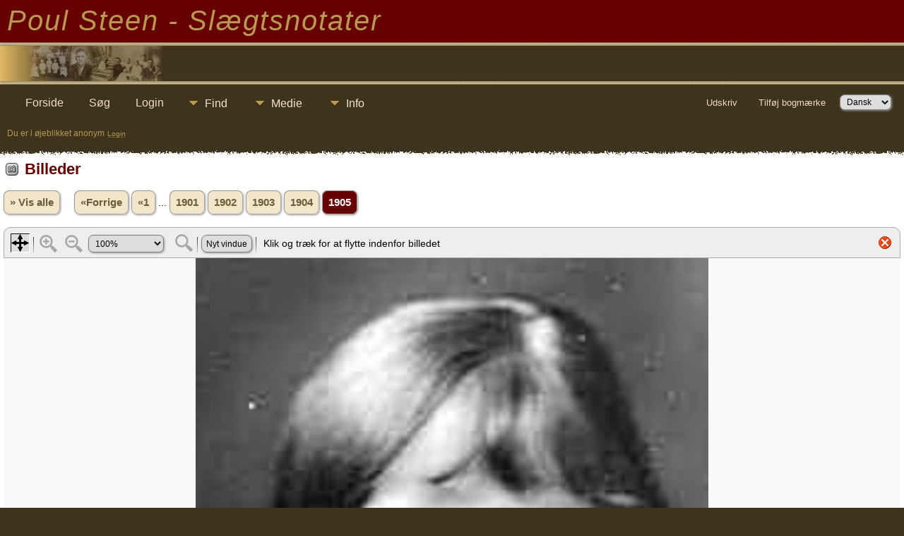

--- FILE ---
content_type: text/html;charset=UTF-8
request_url: https://stamtavle.poulsteen.dk/showmedia.php?mediaID=2052&tngpage=1800
body_size: 4023
content:
<!DOCTYPE html PUBLIC "-//W3C//DTD XHTML 1.0 Transitional//EN">

<html lang="da" xmlns="http://www.w3.org/1999/xhtml">
<head>
<title>Billeder: Ysa Steen.jpg: Poul Steen - Slægtsnotater V15</title>
<meta name="Keywords" content="" />
<meta name="Description" content="Billeder: Ysa Steen.jpg: Poul Steen - Slægtsnotater V15" />
<meta property="og:title" content="Poul Steen - Slægtsnotater V15"/>
<meta property="og:description" content="Billeder: Ysa Steen.jpg"/>
<meta property="og:url" content="https://stamtavle.poulsteen.dk/showmedia.php?mediaID=2052" />
<meta property="og:type" content="website"/>
<meta property="og:image" content="https://stamtavle.poulsteen.dk/pictures/Ysa%20Steen.jpg" />

<meta http-equiv="Content-type" content="text/html; charset=UTF-8" />
<meta name="viewport" content="width=device-width, initial-scale=1" />
<link href="css/genstyle.css?v=15.0.3" rel="stylesheet" type="text/css" />
<link href="css/media.css?v=1670960770" rel="stylesheet" type="text/css" />
<link href="templates/template6/css/tngtabs2.css" rel="stylesheet" type="text/css" />
<link href="templates/template6/css/templatestyle.css?v=15.0.3" rel="stylesheet" type="text/css" />
<script src="https://code.jquery.com/jquery-3.4.1.min.js" type="text/javascript" integrity="sha384-vk5WoKIaW/vJyUAd9n/wmopsmNhiy+L2Z+SBxGYnUkunIxVxAv/UtMOhba/xskxh" crossorigin="anonymous"></script>
<script src="https://code.jquery.com/ui/1.12.1/jquery-ui.min.js" type="text/javascript" integrity="sha256-VazP97ZCwtekAsvgPBSUwPFKdrwD3unUfSGVYrahUqU=" crossorigin="anonymous"></script>
<script type="text/javascript" src="js/net.js"></script>
<script type="text/javascript" src="js/slideshow.js"></script>
<script type="text/javascript">
// <![CDATA[
var showmediaxmlfile = 'ajx_showmediaxml.php?';
//]]>
</script>
<link href="templates/template6/css/mytngstyle.css?v=15.0.3" rel="stylesheet" type="text/css" />
<script type="text/javascript" src="js/tngmenuhover2.js"></script>
<script type="text/javascript">
// <![CDATA[
var tnglitbox;
var share = 0;
var closeimg = "img/tng_close.gif";
var smallimage_url = 'ajx_smallimage.php?';
var cmstngpath='';
var loadingmsg = 'Indlæser...';
var expand_msg = "Udvid";
var collapse_msg = "Fold sammen";
//]]>
</script>
<link rel="alternate" type="application/rss+xml" title="RSS" href="tngrss.php" />
<!-- The Next Generation of Genealogy Sitebuilding, v.15.0.3 (31 July 2025), Written by Darrin Lythgoe, 2001-2026 -->
</head>
<body id="bodytop" class="showmedia templatebody">
<table class="page">
  <tr class="row60">
    <td colspan="4" class="headertitle">


Poul Steen - Slægtsnotater  <!-- Our Family History -->


    </td>
  </tr>
  <tr>
    <td class="titlemid">

        <img src="templates/template6/img/titlebottom.jpg" width="559" height="60" alt="" />

    </td>
  </tr>
  <tr>
    <td class="headerback">

<div class="menucontainer">
<div class="innercontainer">
<div style="display:inline-flex"><div class="icons">
<a href="index.php"    title="Forside" class="tngsmallicon" id="home-smicon">Forside</a>
<a href="searchform.php" onclick="return openSearch();"   title="Søg" class="tngsmallicon" id="search-smicon">Søg</a>
<a href="#" onclick="return openLogin('ajx_login.php?p=');"   title="Login" class="tngsmallicon" id="log-smicon">Login</a>

</div>
<ul class="tngdd" id="tngdd">
<li><a href="#" class="menulink">Find</a>
<ul>
<li><a href="surnames.php"><div class="menu-label" style="padding-left:3px;">Efternavne</div></a></li>
<li><a href="firstnames.php"><div class="menu-label" style="padding-left:3px;">Fornavne</div></a></li>
<li><a href="searchform.php"><div class="menu-label" style="padding-left:3px;">Søg personer</div></a></li>
<li><a href="famsearchform.php"><div class="menu-label" style="padding-left:3px;">Søg familier</div></a></li>
<li><a href="searchsite.php"><div class="menu-label" style="padding-left:3px;">Søg websted</div></a></li>
<li><a href="whatsnew.php"><div class="menu-label" style="padding-left:3px;">Nyheder</div></a></li>
<li><a href="mostwanted.php"><div class="menu-label" style="padding-left:3px;">Mest Eftersøgte</div></a></li>
<li><a href="reports.php"><div class="menu-label" style="padding-left:3px;">Rapporter</div></a></li>
<li><a href="anniversaries.php"><div class="menu-label" style="padding-left:3px;">Datoer</div></a></li>
<li><a href="calendar.php?m=01"><div class="menu-label" style="padding-left:3px;">Kalender</div></a></li>
<li><a href="cemeteries.php"><div class="menu-label" style="padding-left:3px;">Kirkegårde</div></a></li>
</ul>
</li>
<li><a href="#" class="menulink">Medie</a>
<ul>
<li><a href="browsemedia.php?mediatypeID=photos"><div class="menu-label" style="padding-left:3px;">Billeder</div></a></li>
<li><a href="browsemedia.php?mediatypeID=documents"><div class="menu-label" style="padding-left:3px;">Dokumenter</div></a></li>
<li><a href="browsemedia.php?mediatypeID=headstones"><div class="menu-label" style="padding-left:3px;">Gravsten</div></a></li>
<li><a href="browsemedia.php?mediatypeID=histories"><div class="menu-label" style="padding-left:3px;">Fortællinger</div></a></li>
<li><a href="browsemedia.php?mediatypeID=recordings"><div class="menu-label" style="padding-left:3px;">Optagelser</div></a></li>
<li><a href="browsemedia.php?mediatypeID=videos"><div class="menu-label" style="padding-left:3px;">Videoer</div></a></li>
<li><a href="browsealbums.php"><div class="menu-label" style="padding-left:3px;">Albummer</div></a></li>
<li><a href="browsemedia.php"><div class="menu-label" style="padding-left:3px;">Alle medier</div></a></li>
</ul>
</li>
<li><a href="#" class="menulink">Info</a>
<ul>
<li><a href="statistics.php"><div class="menu-label" style="padding-left:3px;">Databasestatistik</div></a></li>
<li><a href="places.php"><div class="menu-label" style="padding-left:3px;">Steder</div></a></li>
<li><a href="browsetrees.php"><div class="menu-label" style="padding-left:3px;">Træer</div></a></li>
<li><a href="browsebranches.php"><div class="menu-label" style="padding-left:3px;">Grene</div></a></li>
<li><a href="browsenotes.php"><div class="menu-label" style="padding-left:3px;">Notater</div></a></li>
<li><a href="browsesources.php"><div class="menu-label" style="padding-left:3px;">Kilder</div></a></li>
<li><a href="browserepos.php"><div class="menu-label" style="padding-left:3px;">Arkiver</div></a></li>
<li><a href="browse_dna_tests.php"><div class="menu-label" style="padding-left:3px;">DNA-tests</div></a></li>
<li><a href="bookmarks.php"><div class="menu-label" style="padding-left:3px;">Bogmærker</div></a></li>
<li><a href="suggest.php?page=Billeder%3A+Ysa+Steen.jpg"><div class="menu-label" style="padding-left:3px;">Kontakt</div></a></li>
</ul>
</li>
</ul>
</div><div class="icons-rt in-bar">
<a href="#" onclick="newwindow=window.open('/showmedia.php?mediaID=2052&amp;tngpage=1800&amp;tngprint=1','tngprint','width=850,height=600,status=no,resizable=yes,scrollbars=yes'); newwindow.focus(); return false;"  rel="nofollow" title="Udskriv" class="tngsmallicon" id="print-smicon">Udskriv</a>
<a href="#" onclick="tnglitbox = new LITBox('ajx_addbookmark.php?p=',{width:350,height:120}); return false;"   title="Tilføj bogmærke" class="tngsmallicon" id="bmk-smicon">Tilføj bogmærke</a>
<form action="savelanguage2.php" method="get" name="tngmenu1">
<select name="newlanguage1" id="newlanguage1" style="font-size:9pt" onchange="document.tngmenu1.submit();"><option value="3" selected="selected">Dansk</option>
<option value="2">English</option>
</select>
<input type="hidden" name="instance" value="1" /></form>

</div>
</div>
</div>
<div id="searchdrop" class="slidedown" style="display:none;"><a href="#" onclick="jQuery('#searchdrop').slideUp(200);return false;" style="float:right"><img src="img/tng_close.gif" alt=""/></a><span class="subhead"><strong>Søg</strong> &#8226; <a href="searchform.php">Avanceret søgning</a> &#8226; <a href="famsearchform.php">Søg familier</a> &#8226; <a href="searchsite.php">Søg websted</a></span><br/><br/><form action="search.php" method="get">

<label for="searchfirst">Fornavn: </label><input type="text" name="myfirstname" id="searchfirst"/> &nbsp;
<label for="searchlast">Efternavn: </label><input type="text" name="mylastname" id="searchlast"/> &nbsp;
<label for="searchid">ID: </label><input type="text" class="veryshortfield" name="mypersonid" id="searchid"/> &nbsp;
<input type="hidden" name="idqualify" value="equals"/>
<input type="submit" class="btn" value="Søg"/></form></div><script type="text/javascript">var tngdd=new tngdd.dd("tngdd");tngdd.init("tngdd","menuhover");</script>
<span class="headertext">Du er i øjeblikket anonym</span>&nbsp;<a href="login.php"><span class="headertext-sm">Login</span></a>
    </td>
  </tr>
  <tr>
   <td colspan="4" class="gradient">
	&nbsp;
    </td>
  </tr>
  <tr class="tablebkground">
    <td colspan="4" class="padding" style="border-collapse:separate">
<!-- end topmenu template 6 --><script type="text/javascript">
var browser;
if (parseInt(navigator.appVersion) > 3) 
    if (navigator.appName == 'Netscape') 
        // Firefox
        if (navigator.userAgent.indexOf('Firefox') != -1) 
            browser = 'ff';

	// Safari
	else if (navigator.userAgent.indexOf('Safari') != -1) 
	    browser = 'safari';

        // Mozilla
        else 
            browser = 'moz';

    // IE
    else if (navigator.appName.indexOf('Microsoft') != -1) 
        browser = 'ie';

    // Opera
    else if (navigator.appName == 'Opera') 
	browser = 'opera';

function calcHeight(maxHeight) {
    var iframe = document.getElementById('iframe1');

    // call the resizer to size the image based on the actual dimensions of the iframe
    iframe.contentWindow.document.getElementById('imgviewer').resize(maxHeight);

    var titleHeight = 0;
    if(iframe.contentWindow.document.getElementById('img_desc'))
    	titleHeight += iframe.contentWindow.document.getElementById('img_desc').clientHeight;  //title
    if(iframe.contentWindow.document.getElementById('img_notes'))
    	titleHeight += iframe.contentWindow.document.getElementById('img_notes').clientHeight;  //description
    if(titleHeight) 
    	titleHeight += 30;  //this is for the space between the title and description paragraphs

    // now that the width of the image has been determined, we can set the height
    imgHeight = iframe.contentWindow.document.getElementById('theimage').height + 60 + titleHeight;

    // set the height of the iframe
    if (maxHeight == 1)
		iframe.height = imgHeight;
    else
		iframe.height = maxHeight + 25;

    // erase the 'please wait' message
    document.getElementById('loadingdiv2').style.display = 'none';
}
</script><h1 class="header"><span class="headericon" id="photos-hdr-icon"></span>Billeder</h1>
<p class="normal" style="line-height:3em"><a href="browsemedia.php?mediatypeID=photos&amp;offset=1900&amp;tngpage=39&amp;tnggallery=" class="snlink">&raquo; Vis alle</a>  &nbsp;&nbsp;&nbsp;<span class="normal"> <a href="showmedia.php?mediaID=1620&amp;tngpage=1904" class="snlink" title="Forrige">&laquo;Forrige</a>   <a href="showmedia.php?mediaID=700&amp;tngpage=1" class="snlink" title="Første side">&laquo;1</a> ...  <a href="showmedia.php?mediaID=3365&amp;tngpage=1901" class="snlink" title="1901">1901</a>  <a href="showmedia.php?mediaID=3252&amp;tngpage=1902" class="snlink" title="1902">1902</a>  <a href="showmedia.php?mediaID=548&amp;tngpage=1903" class="snlink" title="1903">1903</a>  <a href="showmedia.php?mediaID=1620&amp;tngpage=1904" class="snlink" title="1904">1904</a>  <span class="snlink snlinkact">1905</span>   </span></p><div id="loadingdiv2" class="rounded10" style="position:static;">Indlæser...</div><iframe name="iframe1" id="iframe1" src="img_viewer.php?mediaID=2052&amp;medialinkID=" width="100%" height="1" onload="calcHeight(1)" frameborder="0" marginheight="0" marginwidth="0" scrolling="no"></iframe><p class="subhead"><strong>Ysa Steen.jpg</strong></p>
<br /><br /><br />
<table border="0" cellspacing="1" cellpadding="4" width="100%" class="tfixed whiteback">
<tr><td style="width:150px" class="fieldnameback fieldname" valign="top">Filnavn</td><td class="databack">Ysa Steen.jpg</td></tr>
<tr><td style="width:150px" class="fieldnameback fieldname" valign="top">Filstørrelse</td><td class="databack">70.96k</td></tr>
<tr><td style="width:150px" class="fieldnameback fieldname" valign="top">Størrelse</td><td class="databack">726 x 974</td></tr>
</table>
<br/><p class="normal"><a href="browsemedia.php?mediatypeID=photos&amp;offset=1900&amp;tngpage=39&amp;tnggallery=" class="snlink">&raquo; Vis alle</a>  &nbsp;&nbsp;&nbsp;<span class="normal"> <a href="showmedia.php?mediaID=1620&amp;tngpage=1904" class="snlink" title="Forrige">&laquo;Forrige</a>   <a href="showmedia.php?mediaID=700&amp;tngpage=1" class="snlink" title="Første side">&laquo;1</a> ...  <a href="showmedia.php?mediaID=3365&amp;tngpage=1901" class="snlink" title="1901">1901</a>  <a href="showmedia.php?mediaID=3252&amp;tngpage=1902" class="snlink" title="1902">1902</a>  <a href="showmedia.php?mediaID=548&amp;tngpage=1903" class="snlink" title="1903">1903</a>  <a href="showmedia.php?mediaID=1620&amp;tngpage=1904" class="snlink" title="1904">1904</a>  <span class="snlink snlinkact">1905</span>   </span></p><br/>
<br/><br/>
<!-- begin footer -->
		</td>
	</tr>
	
	<tr>
		<td colspan="4" class="gradientup">&nbsp;</td>
	</tr>
	<tr>
		<td colspan="4" class="headerback">
		    <div class="footer">
			<p class="smaller center">Webstedet drives af <a href="https://tngsitebuilding.com" class="footer" target="_blank" title="Learn more about TNG">The Next Generation of Genealogy Sitebuilding</a> v. 15.0.3,  forfattet af Darrin Lythgoe  &copy; 2001-2026.</p>
<p class="smaller center">Opdateres af <a href="suggest.php?" class="footer" title="Kontakt">Poul Steen</a>.</p>
			</div>
		</td>
	</tr>
</table>

<!-- end footer for template 6 --><script type="text/javascript">
//<![CDATA[
var timeoutID;
var myslides;
var resumemsg='&gt; Genoptag lysbilledshow';;
//]]>
</script>
<script type="text/javascript" src="js/litbox.js"></script>
</body>
</html>


--- FILE ---
content_type: text/html;charset=UTF-8
request_url: https://stamtavle.poulsteen.dk/img_viewer.php?mediaID=2052&medialinkID=
body_size: 1335
content:
<!DOCTYPE html PUBLIC "-//W3C//DTD XHTML 1.0 Transitional//EN">

<html lang="da" xmlns="http://www.w3.org/1999/xhtml">
<head>
<title>Ysa Steen.jpg: Poul Steen - Slægtsnotater V15</title>
<meta name="Keywords" content="" />
<meta name="Description" content="Ysa Steen.jpg: Poul Steen - Slægtsnotater V15" />
<meta http-equiv="Content-type" content="text/html; charset=UTF-8" />
<meta name="robots" content="noindex,nofollow" />
<meta name="viewport" content="width=device-width, initial-scale=1" />
<link href="css/genstyle.css?v=15.0.3" rel="stylesheet" type="text/css" />
<link href="css/img_viewer.css?v=1726771020" rel="stylesheet" type="text/css"><link href="templates/template6/css/tngtabs2.css" rel="stylesheet" type="text/css" />
<link href="templates/template6/css/templatestyle.css?v=15.0.3" rel="stylesheet" type="text/css" />
<script src="https://code.jquery.com/jquery-3.4.1.min.js" type="text/javascript" integrity="sha384-vk5WoKIaW/vJyUAd9n/wmopsmNhiy+L2Z+SBxGYnUkunIxVxAv/UtMOhba/xskxh" crossorigin="anonymous"></script>
<script src="https://code.jquery.com/ui/1.12.1/jquery-ui.min.js" type="text/javascript" integrity="sha256-VazP97ZCwtekAsvgPBSUwPFKdrwD3unUfSGVYrahUqU=" crossorigin="anonymous"></script>
<script type="text/javascript" src="js/net.js"></script>
<script type="text/javascript" src="js/img_viewer.js"></script><link href="templates/template6/css/mytngstyle.css?v=15.0.3" rel="stylesheet" type="text/css" />
<script type="text/javascript" src="js/tngmenuhover2.js"></script>
<script type="text/javascript">
// <![CDATA[
var tnglitbox;
var share = 0;
var closeimg = "img/tng_close.gif";
var smallimage_url = 'ajx_smallimage.php?';
var cmstngpath='';
var loadingmsg = 'Indlæser...';
var expand_msg = "Udvid";
var collapse_msg = "Fold sammen";
//]]>
</script>
<link rel="alternate" type="application/rss+xml" title="RSS" href="tngrss.php" />
<!-- The Next Generation of Genealogy Sitebuilding, v.15.0.3 (31 July 2025), Written by Darrin Lythgoe, 2001-2026 -->
</head>
<body style="background-image: none; background-color: inherit;"><div id="imgviewer" width="100%"><map name="imgMapViewer" id="imgMapViewer"></map>
</div>
<script type="text/javascript">
var magmode_msg = "Forstørrelse";
var zoomin_msg = "Zoom ind";
var zoomout_msg = "Zoom ud";
var panmode_msg = "Panorering";
var pan_msg = "Klik og træk for at flytte indenfor billedet";
var showTagsMsg = "Vis tags";
var toggleMsg = "Klik for at skifte til/fra";
var magnifyreg_msg = "Klik for at forstørre en del af billedet";
var fw_msg = "Tilpas bredde";
var fh_msg = "Tilpas højde";
var nw_msg = "Nyt vindue";
var opennw_msg = "Åben billede i nyt vindue";
var imgctrls_msg = "Aktiver billedværktøjer";
var vwrctrls_msg = "Aktiver billedvisningsværktøjer";
var close_msg = "Luk billedfremviseren";
var imgnewwin_url = "img_newwin.php?";
var rectangles = new Array();
var rect;
if(parent.document.getElementById(window.name)) {viewer = imageViewer("imgviewer", "pictures/Ysa%20Steen.jpg", "726", "974", 0, "2052", "", "Ysa+Steen.jpg", rectangles);}
</script>
</body>
</html>

--- FILE ---
content_type: text/css
request_url: https://stamtavle.poulsteen.dk/templates/template6/css/templatestyle.css?v=15.0.3
body_size: 2258
content:
/* templatestyle.css for template 6 overrides to TNG genstyle.css   */

/* override to TNG genstyle.css for DNA Compare reports for template 6   */
.overflowauto {
	width: 99vw;
}
/*  reduce overflowauto for laptops and tablets */
@media only screen and (min-width:1200px) and (max-width:1550px) {
	.overflowauto {
		width: 98vw;
	}
}
@media only screen and (max-width:1280px) {
	.overflowauto {
		width: 97vw;
	}
}
@media only screen and (max-width:768px) {
	.overflowauto {
		width: 96vw;
	}
}

/* fieldname: regular text within column or row title sections */
.fieldname {
	color: #F2E6CC;
}

/* body: describes page background color and all non-table text not governed by any other style */
/* overrides replace bgcolor="#3E331D" leftmargin=0 topmargin=0 rightmargin=0 bottommargin=0 marginwidth=0 in topmenu.php */
.templatebody {
	background-color: #3E331D;
	margin-top: 0px;
	margin-right: 0px;
	margin-bottom: 0px;
	margin-left: 0px;
}

/* header: heading text */
.header, .plainheader {
	color: #660000;
}
a.headerlink:link {
	color: #CCCCCC;
	font-family: Geneva, Arial, Helvetica, sans-serif;
	font-size: 10px;
}


/* link: normal links, active: links in use */
a:link, a:active, div.icons a {
	color : #676037;
}

/* visited: previously visited links */
a:visited {
	color: #8B8776;
}

/* fieldnameback: background color for column and row title sections */
.fieldnameback,
.tablesaw-cell-label {
	border-right-width: 1px;
	border-bottom-width: 1px;
	border-right-style: solid;
	border-bottom-style: solid;
	border-right-color: #663333;
	border-bottom-color: #663333;
	background-image: url(../img/fieldbg.jpg);
}

/* databack: background color for data areas */
.databack, .reportcol li:hover {
	background-color: #F2E6CC;
}

/* added in TNG 10.1 for alternate row striping to databack */
.databackalt {
	background-color: #FCF9F3;
}

a.lightlink:hover, a.lightlink:active {
	color: #F2E6CC;
	text-decoration: none;
}

/* sideback: background color for side and top frames */
.sideback {
	background-color: #660002;
}

.LB_closeAjaxWindow, .bar, .sideback, .fieldnameback,
.tablesaw-cell-label {
	background-color : #660002;
}

/* background color for admin menu items while active*/
a.admincell:hover, a.leftlink:hover {
	background-color: #C3B165;
	background-image: none;
}

.adminbody {
	background-color: #bfa17b;
}

#navcontainer {
	width: 100px;
}
#navcontainer ul {
	font-family: Verdana, Arial, Helvetica, sans-serif;
	margin-left: 3px;
	padding-left: 0px;
	list-style-type: none;
	font-size: 10px;
}
#navcontainer a {
	background-color: #FFFFFF;
	display: block;
	width: 100px;
	padding: 3px;
}
.navtext {
	font-family: Verdana, Arial, Helvetica, sans-serif;
	font-size: 10px;
	color: #3E331D;
	padding-left: 7px;
}

#navcontainer a:link {
	color: #3E331D;
	text-decoration: none;
}
#navlist a:visited {
	color: #3E331D;
	text-decoration: none;
}
#navcontainer a:hover {
	background-color: #F2E6CC;
}

.tablebkground {
	background-color:#FFFFFF;
}


#mnav a {
	font-size: 12px;
	color: #b99852;
}

#mnav li { /* all list items */
	background: #3e331d; /*same as "databack" background color */
	border-bottom:0px solid #777;
	border-right:0px solid #777;
	border-top:0px solid #e0e0f7; /*same as "databack" background color */
	border-left:0px solid #e0e0f7; /*same as "databack" background color */
}

#mnav li:hover, #mnav li.sfhover { /* lists nested under hovered list items */
	background-color: #3e331d;
	border-top:0px solid #aaa;
	border-left:0px solid #aaa;
}


/* New style definitions added in 7.0.0  */
/* to replace hard-coded styles in topmenu.php or footer.php */

/* page: is defined to override the body bgcolor=#3E331D; width="100%" border="0" align="center" cellpadding="0" cellspacing="0" in the top table for the page */
.page {
	background-color : #3E331D;
	padding: 0;
	margin: 0;
	border-collapse: collapse;
	width: 100%;
}

/* header-title is defined to replace the hard-coded style in topmenu.php */
/* <span style="letter-spacing:2px;filter:dropshadow(color=#450000, OffX=3, OffY=3);color:#b99852;font-style:italic;font-size:40px;font-family:Verdana,Arial,Helvetica,sans-serif;height:28px;">  */
/*  Note the filter:dropshadow style was left in the topmenu since it was only working in IE */
.headertitle {
	background-color : #660000;
  	letter-spacing: 2px;
	color:#b99852;
	font-style:italic;
	font-size:40px;
	font-family:Verdana,Arial,Helvetica,sans-serif;
	padding-left: 10px;
}

.mmaintitle {
	font-family:Verdana,Arial,Helvetica,sans-serif;
	color: #3E331D;
	font-style: italic;
}

/* headertext-sm added to replace <font size=1> */
.headertext-sm {
	font-size: 10px;
	color: #B99852;
}

/* headertext added to replace <font size=2 color=#B99852> */
.headertext {
	font-size: 12px;
	color: #B99852;
}

/* headerback: is defined to replace the bgcolor=#3E331D; in the top table and footer */
.headerback {
	background-color : #3E331D;
	padding: 10px;
}

/* row is defined to replace the height="60" in <tr> */
.row60 {
	height: 60px;
	padding: 0px;
}

/* row5 is defined to replace the height="5" in <tr> */
.row5 {
	height: 5px;
}
/* titlemid is defined to replace the height=58 align="left" valign="top" background="titlemid.jpg" */
.titlemid {
	height: 58px;
	text-align: left;
   	margin-top: 0px;
	background-image: url(../img/titlemid.jpg);
	padding: 0px;
}

/* footer added to replace <font size="1" color="#cccc99"> in footer */
.footer {
	font-size: 11px;
	color: #cccc99;
}

/* footer:link added to replace <font color="#E1B964"> in footer */
a.footer:link {color: #B99852;}
a.footer:visited  {color: #B99852;}

a.footer:hover {
	color: #FFCC33;
}

.footerbold {
	color: #FFCC33;
	font-weight: bold;
}
/* gradientup added to replace background=gradientup.gif" bgcolor="#F8EDE3" in footer */
.gradientup {
	background-image: url(../img/gradientup.gif);
	background-color: #3E331D;
}

/* gradient added to replace background=gradient.gif" bgcolor="#F8EDE3" in topmenu */
.gradient {
	background-image: url(../img/gradient.gif);
	background-color: #3E331D;
}

/* padding added to replace align="left" style="padding:5px" in topmenu */
.padding {
	text-align: left;
	padding: 5px;
}

/* section replaces width="33%" valign="top" for the 3 home page sections */
.section {
	width: 33%;
	vertical-align: top;
}

.snlink {
	border-bottom:1px solid #aaa;
	border-right:1px solid #aaa;
	background-color:#F2E6CC;
	color:black;
}

a.snlink:hover, .snlinkact, .adminnav .snlinkact {
	background-color:#660002;
	color:#fff;
}

.LB_window {
	background: #F2E6CC;
	border: 2px solid #000000;
	color:#000000;
}

div.innercontainer {
    box-shadow: none;
}

ul.tngdd a {
	color:#F2E6CC;
}

ul.tngdd ul li a, .slidedown {
	background-color:#F2E6CC;
	color: #000;
}

ul.tngdd ul li a:hover {
	background-color:#ffffff;
}

ul.tngdd .menulink {
	background: #3E331D url(../img/ArrowDown.gif) 2px 12px no-repeat;
}

ul.tngdd .menulink, ul.tngdd .langmenu {
	border:1px solid #3E331D;
}

ul.tngdd .menulink:hover, ul.tngdd .menuhover {
	border:1px solid #3E331D;
	color: #ffffff;
	background: #3E331D url(../img/arrowdown2.gif) 2px 12px no-repeat;
}

/* databack: background color for data areas */
div.innercontainer, ul.tngdd .langmenu, ul.tngdd .stubmenu {
    background-color: #3E331D;
}

ul.tngdd .sub {
	background:#d1d1d1 url(../img/arrow.gif) 146px 7px no-repeat
}

ul.tngdd .topline {
	border-top:1px solid #777
}

div.icons a, div.icons-rt a {
	color:#EBDEC5;
}

.fambackground {
	background-color: #F2E6CC;
}

@media (max-width: 800px) {
	.section {
		display:inline;
	}
	.section p.center {
		text-align: left;
	}

}

@media (max-width: 560px) {
	.titlemid {
		display:none;
	}
	.headertitle {
		font-size: 30px;
	}
	.row60 {
		height: 50px;
	}

}